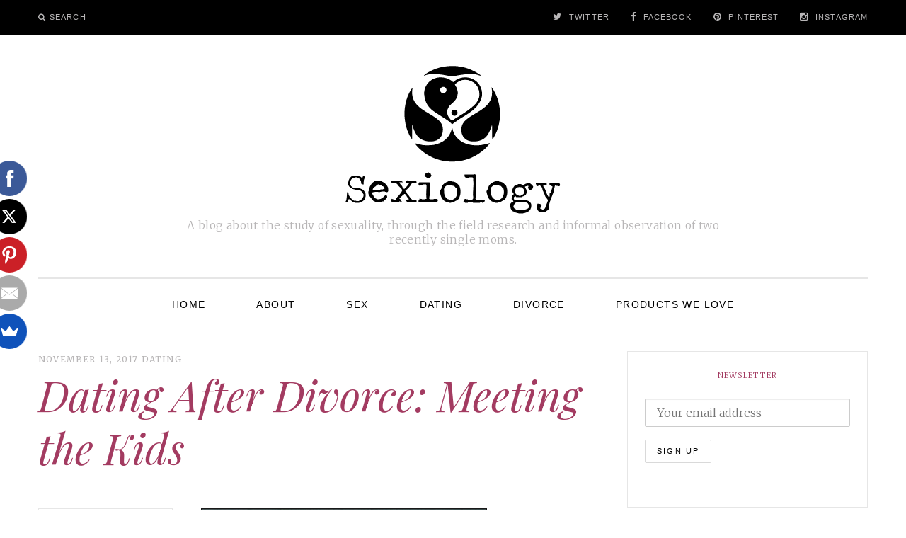

--- FILE ---
content_type: text/html; charset=UTF-8
request_url: https://sexiology.com/dating-divorce-meeting-kids
body_size: 14417
content:
<!DOCTYPE html>
<!--[if IE 9]><html
class="ie9 lt-ie10" lang="en-US" prefix="og: http://ogp.me/ns#"> <![endif]-->
<!--[if (gt IE 9)|!(IE)]><!--><html
lang="en-US" prefix="og: http://ogp.me/ns#"> <!--<![endif]--><head><meta
charset="UTF-8"><meta
name="viewport" content="width=device-width, initial-scale=1"><link
rel="profile" href="http://gmpg.org/xfn/11"><link
rel="pingback" href="https://sexiology.com/xmlrpc.php"><title>Dating After Divorce: Meeting the Kids - Sexiology</title><link
rel="canonical" href="https://sexiology.com/dating-divorce-meeting-kids" /><meta
property="og:locale" content="en_US" /><meta
property="og:type" content="article" /><meta
property="og:title" content="Dating After Divorce: Meeting the Kids - Sexiology" /><meta
property="og:description" content="Dating after divorce can be complicated.  Dating after divorce when you have children is even more complicated.  Nothing&hellip; Read More" /><meta
property="og:url" content="https://sexiology.com/dating-divorce-meeting-kids" /><meta
property="og:site_name" content="Sexiology" /><meta
property="article:publisher" content="https://www.facebook.com/sexiologyblog" /><meta
property="article:tag" content="children" /><meta
property="article:tag" content="custody" /><meta
property="article:tag" content="dating after divorce" /><meta
property="article:tag" content="every other weekend" /><meta
property="article:tag" content="intimacy" /><meta
property="article:tag" content="kids" /><meta
property="article:tag" content="meeting the kids" /><meta
property="article:tag" content="parenting" /><meta
property="article:tag" content="sex" /><meta
property="article:tag" content="single dad" /><meta
property="article:tag" content="single mom" /><meta
property="article:tag" content="single parenting" /><meta
property="article:section" content="Dating" /><meta
property="article:published_time" content="2017-11-13T06:17:36-08:00" /><meta
property="og:image" content="https://sexiology.com/wp-content/uploads/2017/11/Screen-Shot-2017-11-13-at-8.14.39-AM.png" /><meta
property="og:image:secure_url" content="https://sexiology.com/wp-content/uploads/2017/11/Screen-Shot-2017-11-13-at-8.14.39-AM.png" /><meta
property="og:image:width" content="404" /><meta
property="og:image:height" content="344" /><meta
name="twitter:card" content="summary" /><meta
name="twitter:description" content="Dating after divorce can be complicated.  Dating after divorce when you have children is even more complicated.  Nothing&hellip; Read More" /><meta
name="twitter:title" content="Dating After Divorce: Meeting the Kids - Sexiology" /><meta
name="twitter:site" content="@sexiology_blog" /><meta
name="twitter:image" content="https://i2.wp.com/sexiology.com/wp-content/uploads/2017/11/Screen-Shot-2017-11-13-at-8.14.39-AM.png?fit=404%2C344&#038;ssl=1" /><meta
name="twitter:creator" content="@sexiology_blog" /> <script type='application/ld+json'>{"@context":"http:\/\/schema.org","@type":"WebSite","@id":"#website","url":"https:\/\/sexiology.com\/","name":"Sexiology","potentialAction":{"@type":"SearchAction","target":"https:\/\/sexiology.com\/?s={search_term_string}","query-input":"required name=search_term_string"}}</script> <script type='application/ld+json'>{"@context":"http:\/\/schema.org","@type":"Organization","url":"https:\/\/sexiology.com\/dating-divorce-meeting-kids","sameAs":["https:\/\/www.facebook.com\/sexiologyblog","http:\/\/instagram.com\/sexiology_blog\/","https:\/\/www.pinterest.com\/sexiology\/","https:\/\/twitter.com\/sexiology_blog"],"@id":"#organization","name":"Sexiology","logo":"https:\/\/sexiology.com\/wp-content\/uploads\/2017\/05\/sexiology-logo.png"}</script> <link
rel='dns-prefetch' href='//s0.wp.com' /><link
rel='dns-prefetch' href='//fonts.googleapis.com' /><link
rel='dns-prefetch' href='//s.w.org' /><link
rel="alternate" type="application/rss+xml" title="Sexiology &raquo; Feed" href="https://sexiology.com/feed" /><link
rel="alternate" type="application/rss+xml" title="Sexiology &raquo; Comments Feed" href="https://sexiology.com/comments/feed" /><link
rel="alternate" type="application/rss+xml" title="Sexiology &raquo; Dating After Divorce: Meeting the Kids Comments Feed" href="https://sexiology.com/dating-divorce-meeting-kids/feed" /> <script type="text/javascript" data-cfasync="false">var mi_track_user=true;var disableStr='ga-disable-UA-97451207-1';function __gaTrackerIsOptedOut(){return document.cookie.indexOf(disableStr+'=true')>-1;}
if(__gaTrackerIsOptedOut()){window[disableStr]=true;}
function __gaTrackerOptout(){document.cookie=disableStr+'=true; expires=Thu, 31 Dec 2099 23:59:59 UTC; path=/';window[disableStr]=true;}
if(mi_track_user){(function(i,s,o,g,r,a,m){i['GoogleAnalyticsObject']=r;i[r]=i[r]||function(){(i[r].q=i[r].q||[]).push(arguments)},i[r].l=1*new Date();a=s.createElement(o),m=s.getElementsByTagName(o)[0];a.async=1;a.src=g;m.parentNode.insertBefore(a,m)})(window,document,'script','//www.google-analytics.com/analytics.js','__gaTracker');__gaTracker('create','UA-97451207-1','auto');__gaTracker('set','forceSSL',true);__gaTracker('require','displayfeatures');__gaTracker('require','linkid','linkid.js');__gaTracker('send','pageview');}else{console.log("");(function(){var noopfn=function(){return null;};var noopnullfn=function(){return null;};var Tracker=function(){return null;};var p=Tracker.prototype;p.get=noopfn;p.set=noopfn;p.send=noopfn;var __gaTracker=function(){var len=arguments.length;if(len===0){return;}
var f=arguments[len-1];if(typeof f!=='object'||f===null||typeof f.hitCallback!=='function'){console.log('Not running function __gaTracker('+arguments[0]+" ....) because you\'re not being tracked. ");return;}
try{f.hitCallback();}catch(ex){}};__gaTracker.create=function(){return new Tracker();};__gaTracker.getByName=noopnullfn;__gaTracker.getAll=function(){return[];};__gaTracker.remove=noopfn;window['__gaTracker']=__gaTracker;})();}</script> <script type="text/javascript">window._wpemojiSettings={"baseUrl":"https:\/\/s.w.org\/images\/core\/emoji\/11\/72x72\/","ext":".png","svgUrl":"https:\/\/s.w.org\/images\/core\/emoji\/11\/svg\/","svgExt":".svg","source":{"concatemoji":"https:\/\/sexiology.com\/wp-includes\/js\/wp-emoji-release.min.js?ver=4.9.28"}};!function(e,a,t){var n,r,o,i=a.createElement("canvas"),p=i.getContext&&i.getContext("2d");function s(e,t){var a=String.fromCharCode;p.clearRect(0,0,i.width,i.height),p.fillText(a.apply(this,e),0,0);e=i.toDataURL();return p.clearRect(0,0,i.width,i.height),p.fillText(a.apply(this,t),0,0),e===i.toDataURL()}function c(e){var t=a.createElement("script");t.src=e,t.defer=t.type="text/javascript",a.getElementsByTagName("head")[0].appendChild(t)}for(o=Array("flag","emoji"),t.supports={everything:!0,everythingExceptFlag:!0},r=0;r<o.length;r++)t.supports[o[r]]=function(e){if(!p||!p.fillText)return!1;switch(p.textBaseline="top",p.font="600 32px Arial",e){case"flag":return s([55356,56826,55356,56819],[55356,56826,8203,55356,56819])?!1:!s([55356,57332,56128,56423,56128,56418,56128,56421,56128,56430,56128,56423,56128,56447],[55356,57332,8203,56128,56423,8203,56128,56418,8203,56128,56421,8203,56128,56430,8203,56128,56423,8203,56128,56447]);case"emoji":return!s([55358,56760,9792,65039],[55358,56760,8203,9792,65039])}return!1}(o[r]),t.supports.everything=t.supports.everything&&t.supports[o[r]],"flag"!==o[r]&&(t.supports.everythingExceptFlag=t.supports.everythingExceptFlag&&t.supports[o[r]]);t.supports.everythingExceptFlag=t.supports.everythingExceptFlag&&!t.supports.flag,t.DOMReady=!1,t.readyCallback=function(){t.DOMReady=!0},t.supports.everything||(n=function(){t.readyCallback()},a.addEventListener?(a.addEventListener("DOMContentLoaded",n,!1),e.addEventListener("load",n,!1)):(e.attachEvent("onload",n),a.attachEvent("onreadystatechange",function(){"complete"===a.readyState&&t.readyCallback()})),(n=t.source||{}).concatemoji?c(n.concatemoji):n.wpemoji&&n.twemoji&&(c(n.twemoji),c(n.wpemoji)))}(window,document,window._wpemojiSettings);</script> <style type="text/css">img.wp-smiley,img.emoji{display:inline !important;border:none !important;box-shadow:none !important;height:1em !important;width:1em !important;margin:0
.07em !important;vertical-align:-0.1em !important;background:none !important;padding:0
!important}</style><link
rel='stylesheet' id='contact-form-7-css'  href='https://sexiology.com/wp-content/plugins/contact-form-7/includes/css/styles.css?ver=5.0.1' type='text/css' media='all' /><link
rel='stylesheet' id='font-awesome-css'  href='https://sexiology.com/wp-content/themes/silk-lite/assets/css/font-awesome.css?ver=4.2.0' type='text/css' media='all' /><link
rel='stylesheet' id='silklite-style-css'  href='https://sexiology.com/wp-content/themes/silk-lite/style.css?ver=4.9.28' type='text/css' media='all' /><link
rel='stylesheet' id='silklite-fonts-css'  href='//fonts.googleapis.com/css?family=Libre+Baskerville%3A400%2C700%2C400italic%7CPlayfair+Display%3A400%2C700%2C900%2C400italic%2C700italic%2C900italic%7CMerriweather%3A400italic%2C400%2C300%2C700&#038;subset=latin%2Clatin-ext' type='text/css' media='all' /><link
rel='stylesheet' id='jetpack-authors-widget-css'  href='https://sexiology.com/wp-content/plugins/jetpack/modules/widgets/authors/style.css?ver=20161228' type='text/css' media='all' /><style id='jetpack_facebook_likebox-inline-css' type='text/css'>.widget_facebook_likebox{overflow:hidden}</style><link
rel='stylesheet' id='jetpack-widget-social-icons-styles-css'  href='https://sexiology.com/wp-content/plugins/jetpack/modules/widgets/social-icons/social-icons.css?ver=20170506' type='text/css' media='all' /><link
rel='stylesheet' id='mc4wp-form-themes-css'  href='https://sexiology.com/wp-content/plugins/mailchimp-for-wp/assets/css/form-themes.min.css?ver=4.2.1' type='text/css' media='all' /><link
rel='stylesheet' id='social-logos-css'  href='https://sexiology.com/wp-content/plugins/jetpack/_inc/social-logos/social-logos.min.css?ver=1' type='text/css' media='all' /><link
rel='stylesheet' id='jetpack_css-css'  href='https://sexiology.com/wp-content/plugins/jetpack/css/jetpack.css?ver=6.0.4' type='text/css' media='all' /> <script type='text/javascript' src='https://sexiology.com/wp-includes/js/jquery/jquery.js?ver=1.12.4'></script> <script type='text/javascript' src='https://sexiology.com/wp-includes/js/jquery/jquery-migrate.min.js?ver=1.4.1'></script> <script type='text/javascript'>var related_posts_js_options={"post_heading":"h4"};</script> <script type='text/javascript' src='https://sexiology.com/wp-content/plugins/jetpack/_inc/build/related-posts/related-posts.min.js?ver=20150408'></script> <script type='text/javascript'>var monsterinsights_frontend={"js_events_tracking":"true","is_debug_mode":"false","download_extensions":"doc,exe,js,pdf,ppt,tgz,zip,xls","inbound_paths":"","home_url":"https:\/\/sexiology.com","track_download_as":"event","internal_label":"int","hash_tracking":"false"};</script> <script type='text/javascript' src='https://sexiology.com/wp-content/plugins/google-analytics-for-wordpress/assets/js/frontend.min.js?ver=7.0.5'></script> <link
rel='https://api.w.org/' href='https://sexiology.com/wp-json/' /><link
rel="EditURI" type="application/rsd+xml" title="RSD" href="https://sexiology.com/xmlrpc.php?rsd" /><link
rel="wlwmanifest" type="application/wlwmanifest+xml" href="https://sexiology.com/wp-includes/wlwmanifest.xml" /><meta
name="generator" content="WordPress 4.9.28" /><link
rel='shortlink' href='https://wp.me/p8xq5S-DH' /><link
rel="alternate" type="application/json+oembed" href="https://sexiology.com/wp-json/oembed/1.0/embed?url=https%3A%2F%2Fsexiology.com%2Fdating-divorce-meeting-kids" /><link
rel="alternate" type="text/xml+oembed" href="https://sexiology.com/wp-json/oembed/1.0/embed?url=https%3A%2F%2Fsexiology.com%2Fdating-divorce-meeting-kids&#038;format=xml" /> <script type="text/javascript">(function(url){if(/(?:Chrome\/26\.0\.1410\.63 Safari\/537\.31|WordfenceTestMonBot)/.test(navigator.userAgent)){return;}
var addEvent=function(evt,handler){if(window.addEventListener){document.addEventListener(evt,handler,false);}else if(window.attachEvent){document.attachEvent('on'+evt,handler);}};var removeEvent=function(evt,handler){if(window.removeEventListener){document.removeEventListener(evt,handler,false);}else if(window.detachEvent){document.detachEvent('on'+evt,handler);}};var evts='contextmenu dblclick drag dragend dragenter dragleave dragover dragstart drop keydown keypress keyup mousedown mousemove mouseout mouseover mouseup mousewheel scroll'.split(' ');var logHuman=function(){var wfscr=document.createElement('script');wfscr.type='text/javascript';wfscr.async=true;wfscr.src=url+'&r='+Math.random();(document.getElementsByTagName('head')[0]||document.getElementsByTagName('body')[0]).appendChild(wfscr);for(var i=0;i<evts.length;i++){removeEvent(evts[i],logHuman);}};for(var i=0;i<evts.length;i++){addEvent(evts[i],logHuman);}})('//sexiology.com/?wordfence_lh=1&hid=7A18C3E1A01D6C76AF455CC7FD07BE66');</script> <link
rel='dns-prefetch' href='//v0.wordpress.com'/><link
rel='dns-prefetch' href='//i0.wp.com'/><link
rel='dns-prefetch' href='//i1.wp.com'/><link
rel='dns-prefetch' href='//i2.wp.com'/><link
rel='dns-prefetch' href='//jetpack.wordpress.com'/><link
rel='dns-prefetch' href='//s0.wp.com'/><link
rel='dns-prefetch' href='//s1.wp.com'/><link
rel='dns-prefetch' href='//s2.wp.com'/><link
rel='dns-prefetch' href='//public-api.wordpress.com'/><link
rel='dns-prefetch' href='//0.gravatar.com'/><link
rel='dns-prefetch' href='//1.gravatar.com'/><link
rel='dns-prefetch' href='//2.gravatar.com'/><style type='text/css'>img#wpstats{display:none}</style><link
rel="icon" href="https://i1.wp.com/sexiology.com/wp-content/uploads/2017/05/cropped-sexiology-logo-isolated.png?fit=32%2C32&#038;ssl=1" sizes="32x32" /><link
rel="icon" href="https://i1.wp.com/sexiology.com/wp-content/uploads/2017/05/cropped-sexiology-logo-isolated.png?fit=192%2C192&#038;ssl=1" sizes="192x192" /><link
rel="apple-touch-icon-precomposed" href="https://i1.wp.com/sexiology.com/wp-content/uploads/2017/05/cropped-sexiology-logo-isolated.png?fit=180%2C180&#038;ssl=1" /><meta
name="msapplication-TileImage" content="https://i1.wp.com/sexiology.com/wp-content/uploads/2017/05/cropped-sexiology-logo-isolated.png?fit=270%2C270&#038;ssl=1" /><style type="text/css" id="wp-custom-css">.site-title{display:none}.site-description-text{line-height:1.3em;font-size:120%}.site-branding{margin-bottom:40px;margin-top:40px}.read-more-link{background-color:#ededed;padding:5px;border-radius:8px}</style></head><body
class="post-template-default single single-post postid-2461 single-format-standard wp-custom-logo group-blog has_sidebar"><div
id="page" class="hfeed site archive-layout--masonry">
<a
class="skip-link screen-reader-text" href="#content">Skip to content</a><div
class="top-bar  top-bar--fixed"><div
class="content">
<nav
id="top-header-left-navigation" class="toolbar-navigation  left" role="navigation"><h2 class="screen-reader-text">Secondary left navigation</h2><ul
class="nav  nav--toolbar"><li
class="menu-item  nav__item--search"><button
class="js-search-trigger">Search</button></li></ul>
</nav>
<nav
id="top-header-right-navigation" class="toolbar-navigation  right" role="navigation"><h2 class="screen-reader-text">Secondary right navigation</h2><ul
id="menu-social-menu" class="nav  nav--toolbar  nav--toolbar--right  right"><li
id="menu-item-333" class="menu-item menu-item-type-custom menu-item-object-custom menu-item-333"><a
href="http://twitter.com/sexiology_blog">Twitter</a></li><li
id="menu-item-334" class="menu-item menu-item-type-custom menu-item-object-custom menu-item-334"><a
href="http://facebook.com/sexiology">Facebook</a></li><li
id="menu-item-2385" class="menu-item menu-item-type-custom menu-item-object-custom menu-item-2385"><a
href="https://www.pinterest.com/sexiology/">Pinterest</a></li><li
id="menu-item-2386" class="menu-item menu-item-type-custom menu-item-object-custom menu-item-2386"><a
href="http://instagram.com/sexiology_blog">Instagram</a></li></ul>		</nav></div></div>
<header
id="masthead" class="site-header" role="banner"><div
class="site-branding">
<a
href="https://sexiology.com/" class="custom-logo-link" rel="home" itemprop="url"><img
width="306" height="216" src="https://i1.wp.com/sexiology.com/wp-content/uploads/2017/05/sexiology-logo-sm.png?fit=306%2C216&amp;ssl=1" class="custom-logo" alt="Sexiology" itemprop="logo" sizes="(max-width: 739px) 94vw, (max-width: 969px) 88vw, (max-width: 1199px) 860px, 850px" /></a><div
class="site-title">
<a
href="https://sexiology.com/" rel="home">
<span>Sexiology</span>
<svg
xmlns="http://www.w3.org/2000/svg" xmlns:xlink="http://www.w3.org/1999/xlink">
<text
x="50%" y="0.82em" stroke="#fff" text-anchor="middle" stroke-width="0">
Sexiology
</text>
</svg>
</a></div><p
class="site-description">
<span
class="site-description-text">A blog about the study of sexuality, through the field research and informal observation of two recently single moms.</span>
<span
class="site-description-after" role="presentation"></span></p></div><nav
id="site-navigation" class="main-navigation" role="navigation">
<button
class="button-toggle  js-nav-trigger" aria-controls="menu-primary-menu" aria-expanded="false">
<span
class="nav-icon icon--lines"></span>
<span
class="button-text  assistive-text">Primary Menu</span>
</button><ul
id="menu-primary-menu" class="nav  nav--main  js-nav--main" aria-hidden="false"><li
id="menu-item-1979" class="menu-item menu-item-type-custom menu-item-object-custom menu-item-home menu-item-1979"><a
href="https://sexiology.com">Home</a></li><li
id="menu-item-2064" class="menu-item menu-item-type-post_type menu-item-object-page menu-item-2064"><a
href="https://sexiology.com/about">About</a></li><li
id="menu-item-1980" class="menu-item menu-item-type-taxonomy menu-item-object-category menu-item-1980"><a
href="https://sexiology.com/category/sex">Sex</a></li><li
id="menu-item-1981" class="menu-item menu-item-type-taxonomy menu-item-object-category current-post-ancestor current-menu-parent current-post-parent menu-item-1981"><a
href="https://sexiology.com/category/dating">Dating</a></li><li
id="menu-item-1982" class="menu-item menu-item-type-taxonomy menu-item-object-category menu-item-1982"><a
href="https://sexiology.com/category/divorce">Divorce</a></li><li
id="menu-item-2063" class="menu-item menu-item-type-post_type menu-item-object-page menu-item-2063"><a
href="https://sexiology.com/products-we-love">Products We Love</a></li></ul>			<a
href="#search" class="button-toggle  button-toggle--search">
<span
class="button-icon"><i
class="fa fa-search"></i></span>
<span
class="button-text  assistive-text">Search</span>
</a>
</nav>
</header><div
id="content" class="site-content"><div
id="primary" class="content-area"><main
id="main" class="site-main  site-main--single" role="main">
<article
id="post-2461" class="post-2461 post type-post status-publish format-standard has-post-thumbnail hentry category-dating tag-children tag-custody tag-dating-after-divorce tag-every-other-weekend tag-intimacy tag-kids tag-meeting-the-kids tag-parenting tag-sex tag-single-dad tag-single-mom tag-single-parenting">
<header
class="entry-header"><div
class="entry-meta"><span
class="posted-on"><a
href="https://sexiology.com/dating-divorce-meeting-kids" rel="bookmark"><time
class="entry-date published updated" datetime="2017-11-13T06:17:36+00:00">November 13, 2017</time></a></span>
<span
class="cat-links"><a
href="https://sexiology.com/category/dating" rel="category tag">Dating</a></span></div><h1 class="entry-title  page-title">Dating After Divorce: Meeting the Kids</h1>
</header><div
class="entry-content"><div
class="entry-featured  entry-thumbnail">
<img
width="404" height="344" src="https://i2.wp.com/sexiology.com/wp-content/uploads/2017/11/Screen-Shot-2017-11-13-at-8.14.39-AM.png?fit=404%2C344&amp;ssl=1" class="attachment-silklite-single-image size-silklite-single-image wp-post-image" alt="dating after divorce, meeting the kids, kids, children, parenting, single parenting, single mom, single dad, custody, every other weekend, sex, intimacy" srcset="https://i2.wp.com/sexiology.com/wp-content/uploads/2017/11/Screen-Shot-2017-11-13-at-8.14.39-AM.png?w=404&amp;ssl=1 404w, https://i2.wp.com/sexiology.com/wp-content/uploads/2017/11/Screen-Shot-2017-11-13-at-8.14.39-AM.png?resize=329%2C280&amp;ssl=1 329w" sizes="(max-width: 739px) 94vw, (max-width: 969px) 88vw, (max-width: 1199px) 860px, 850px" /></div><p>Dating after divorce can be complicated.  Dating after divorce when you have children is even more complicated.  Nothing draws real life in more than trying to coordinate a Tinder date around custody schedules.</p><p>Custody decrees are cock blocks as the standard alternating schedule essentially prevents single moms from dating single dads.  When my kid goes with her dad on Thursdays and every other weekend, the rest of the divorce-life-kids go with their dads.  Getting kid free time means hiring sitters, trying to swap time with the ex, or attempting to find the rare moment when all the kids are at school/activities/playdates.</p><p>Dating with kids also means wondering when it&#8217;s appropriate to introduce your offspring to your special person.  The best answer I have for that question is: it depends.</p><p>I have dated some men for years who have never met my daughter.</p><p>I have dated other men who met her before a romantic connection had even started.</p><p>I have dated other men who I integrated into her life labeled as my friends.  The foundation of all my romantic relationships is friendship, so this doesn&#8217;t seem too big of a stretch.</p><p>In the few years since my marriage ended, my kid has known about one date I went on (she never met him) and one man who I briefly dated but quickly converted to friendship (she met him once at an ice cream shop).</p><p>I&#8217;m clear with her that I do not plan to get remarried, have a live-in partner, or have a typical &#8216;boyfriend.&#8217; But, I want her to know that I think men are wonderful and would like to model for her &#8211; in an age-appropriate way- what healthy dating looks like.  As she is getting older, we share our &#8216;crushes&#8217; with each other and discuss what we like about them.</p><p>This past weekend we spent a large chunk of the morning at a farmer&#8217;s market with a special man and his two young sons.  He and I snuck sweet glances at each other while the kids played and laughed.  We introduced each other as friends.  Maybe things will develop into something we need to share with our children.  Maybe not.  Either way, all five of us left with smiles on our faces.  It was modern dating at it&#8217;s best.</p><p>&nbsp;</p><p>&nbsp;</p><div
class="sharedaddy sd-sharing-enabled"><div
class="robots-nocontent sd-block sd-social sd-social-icon-text sd-sharing"><h3 class="sd-title">Share this:</h3><div
class="sd-content"><ul><li
class="share-email"><a
rel="nofollow" data-shared="" class="share-email sd-button share-icon" href="https://sexiology.com/dating-divorce-meeting-kids?share=email" target="_blank" title="Click to email this to a friend"><span>Email</span></a></li><li
class="share-facebook"><a
rel="nofollow" data-shared="sharing-facebook-2461" class="share-facebook sd-button share-icon" href="https://sexiology.com/dating-divorce-meeting-kids?share=facebook" target="_blank" title="Click to share on Facebook"><span>Facebook</span></a></li><li
class="share-twitter"><a
rel="nofollow" data-shared="sharing-twitter-2461" class="share-twitter sd-button share-icon" href="https://sexiology.com/dating-divorce-meeting-kids?share=twitter" target="_blank" title="Click to share on Twitter"><span>Twitter</span></a></li><li
class="share-pinterest"><a
rel="nofollow" data-shared="sharing-pinterest-2461" class="share-pinterest sd-button share-icon" href="https://sexiology.com/dating-divorce-meeting-kids?share=pinterest" target="_blank" title="Click to share on Pinterest"><span>Pinterest</span></a></li><li
class="share-end"></li></ul></div></div></div><div
id='jp-relatedposts' class='jp-relatedposts' ><h3 class="jp-relatedposts-headline"><em>Related Posts</em></h3></div></div><footer
class="entry-footer">
<span
class="separator-wrapper--accent" role="presentation">
<svg
width="196px" height="9px" viewBox="0 0 196 9" version="1.1" xmlns="http://www.w3.org/2000/svg" xmlns:xlink="http://www.w3.org/1999/xlink" aria-labelledby="title" role="img"><title
id="title">Separator image</title>
<g
id="group-2" fill="none" stroke="currentColor">
<path
class="square square-middle" d="M92.7573593,4.49999999 L97.2573591,0 L101.757359,4.49999999 L97.2573591,9 L92.7573593,4.49999999 L92.7573593,4.49999999 Z" id="Rectangle-11-path" sketch:type="MSShapeGroup"></path>
<path
class="square square-left" d="M83.7573593,4.49999999 L88.2573593,0 L92.7573593,4.49999999 L88.2573593,9 L83.7573593,4.49999999 L83.7573593,4.49999999 Z" id="Rectangle-11-path" sketch:type="MSShapeGroup"></path>
<path
class="square square-right" d="M101.757359,4.49999999 L106.257359,0 L110.757359,4.49999999 L106.257359,9 L101.757359,4.49999999 L101.757359,4.49999999 Z" id="Rectangle-11-path" sketch:type="MSShapeGroup"></path>
<path
class="line line-left" d="M0,4.5 L83.2562548,4.5" id="Line" stroke-linecap="square" sketch:type="MSShapeGroup"></path>
<path
class="line line-right" d="M111,4.5 L194.260002,4.5" id="Line-3" stroke-linecap="square" sketch:type="MSShapeGroup"></path>
</g>
</svg>		</span><span
class="cat-links">Posted in <a
href="https://sexiology.com/category/dating" rel="category tag">Dating</a></span><span
class="tags-links"> and tagged with <a
href="https://sexiology.com/tag/children" rel="tag">children</a>, <a
href="https://sexiology.com/tag/custody" rel="tag">custody</a>, <a
href="https://sexiology.com/tag/dating-after-divorce" rel="tag">dating after divorce</a>, <a
href="https://sexiology.com/tag/every-other-weekend" rel="tag">every other weekend</a>, <a
href="https://sexiology.com/tag/intimacy" rel="tag">intimacy</a>, <a
href="https://sexiology.com/tag/kids" rel="tag">kids</a>, <a
href="https://sexiology.com/tag/meeting-the-kids" rel="tag">meeting the kids</a>, <a
href="https://sexiology.com/tag/parenting" rel="tag">parenting</a>, <a
href="https://sexiology.com/tag/sex" rel="tag">sex</a>, <a
href="https://sexiology.com/tag/single-dad" rel="tag">single dad</a>, <a
href="https://sexiology.com/tag/single-mom" rel="tag">single mom</a>, <a
href="https://sexiology.com/tag/single-parenting" rel="tag">single parenting</a></span>.
</footer>
</article>
<nav
class="navigation post-navigation" role="navigation"><h2 class="screen-reader-text">Post navigation</h2><div
class="article-navigation">
<span
class="navigation-item  navigation-item--previous"><a
href="https://sexiology.com/5-things-need-know-online-dating" rel="prev"><span
class="arrow"></span>
<span
class="navigation-item__content">
<span
class="navigation-item__wrapper">
<span
class="post-thumb"><img
width="125" height="90" src="https://i2.wp.com/sexiology.com/wp-content/uploads/2017/10/onlinedating.jpg?resize=125%2C90&amp;ssl=1" class="attachment-silklite-tiny-image size-silklite-tiny-image wp-post-image" alt="" srcset="https://i2.wp.com/sexiology.com/wp-content/uploads/2017/10/onlinedating.jpg?resize=125%2C90&amp;ssl=1 125w, https://i2.wp.com/sexiology.com/wp-content/uploads/2017/10/onlinedating.jpg?zoom=2&amp;resize=125%2C90&amp;ssl=1 250w, https://i2.wp.com/sexiology.com/wp-content/uploads/2017/10/onlinedating.jpg?zoom=3&amp;resize=125%2C90&amp;ssl=1 375w" sizes="(max-width: 739px) 94vw, (max-width: 969px) 88vw, (max-width: 1199px) 860px, 850px" /></span>
<span
class="post-info">
<span
class="navigation-item__name">Previous</span>
<span
class="post-meta">
<time
class="entry-date published" datetime="2017-11-09T18:40:25+00:00">November 9, 2017</time>
<span
class="post-category">Dating</span>
</span><h3 class="post-title">5 things you need to know when online dating</h3>
</span>
</span>
</span></a></span><span
class="navigation-item  navigation-item--next"><a
href="https://sexiology.com/your-erection-is-your-responsibility" rel="next"><span
class="arrow"></span>
<span
class="navigation-item__content">
<span
class="navigation-item__wrapper  flexbox">
<span
class="post-thumb"><img
width="125" height="90" src="https://i2.wp.com/sexiology.com/wp-content/uploads/2017/11/Screen-Shot-2017-11-20-at-7.56.53-AM.png?resize=125%2C90&amp;ssl=1" class="attachment-silklite-tiny-image size-silklite-tiny-image wp-post-image" alt="erection, impotence, erectile dysfuncion, not my problem, thats your problem, boundaries, self esteem, sex, sex blog, intimacy, hard, creativity, dating after divorce" srcset="https://i2.wp.com/sexiology.com/wp-content/uploads/2017/11/Screen-Shot-2017-11-20-at-7.56.53-AM.png?resize=125%2C90&amp;ssl=1 125w, https://i2.wp.com/sexiology.com/wp-content/uploads/2017/11/Screen-Shot-2017-11-20-at-7.56.53-AM.png?zoom=2&amp;resize=125%2C90&amp;ssl=1 250w, https://i2.wp.com/sexiology.com/wp-content/uploads/2017/11/Screen-Shot-2017-11-20-at-7.56.53-AM.png?zoom=3&amp;resize=125%2C90&amp;ssl=1 375w" sizes="(max-width: 739px) 94vw, (max-width: 969px) 88vw, (max-width: 1199px) 860px, 850px" /></span>
<span
class="post-info">
<span
class="navigation-item__name">Next</span>
<span
class="post-meta">
<time
class="entry-date published updated" datetime="2017-11-20T06:26:35+00:00">November 20, 2017</time>
<span
class="post-category">Sex</span>
</span><h3 class="post-title">Your Erection Is Your Responsibility</h3>
</span>
</span>
</span></a></span>
</nav><div
id="comments" class="comments-area"><div
id="respond" class="comment-respond"><h3 id="reply-title" class="comment-reply-title">Leave a Reply					<small><a
rel="nofollow" id="cancel-comment-reply-link" href="/dating-divorce-meeting-kids#respond" style="display:none;">Cancel reply</a></small></h3><form
id="commentform" class="comment-form">
<iframe
title="Comment Form" src="https://jetpack.wordpress.com/jetpack-comment/?blogid=126175820&#038;postid=2461&#038;comment_registration=0&#038;require_name_email=1&#038;stc_enabled=1&#038;stb_enabled=1&#038;show_avatars=1&#038;avatar_default=mystery&#038;greeting=Leave+a+Reply&#038;greeting_reply=Leave+a+Reply+to+%25s&#038;color_scheme=transparent&#038;lang=en_US&#038;jetpack_version=6.0.4&#038;sig=54e25770a1df8540479c2f9c701a2ca499e66145#parent=https%3A%2F%2Fsexiology.com%2Fdating-divorce-meeting-kids" style="width:100%; height: 430px; border:0;" name="jetpack_remote_comment" class="jetpack_remote_comment" id="jetpack_remote_comment"></iframe>
<!--[if !IE]><!--> <script>document.addEventListener('DOMContentLoaded',function(){var commentForms=document.getElementsByClassName('jetpack_remote_comment');for(var i=0;i<commentForms.length;i++){commentForms[i].allowTransparency=true;commentForms[i].scrolling='no';}});</script> <!--<![endif]--></form></div>
<input
type="hidden" name="comment_parent" id="comment_parent" value="" /></div>
</main></div><div
id="secondary" class="sidebar  sidebar--main" role="complementary"><div
class="grid__item"><aside
id="mc4wp_form_widget-19" class="widget widget_mc4wp_form_widget"><h3 class="widget-title">Newsletter</h3><script>(function(){if(!window.mc4wp){window.mc4wp={listeners:[],forms:{on:function(event,callback){window.mc4wp.listeners.push({event:event,callback:callback});}}}}})();</script><form
id="mc4wp-form-1" class="mc4wp-form mc4wp-form-1987 mc4wp-form-theme mc4wp-form-theme-light" method="post" data-id="1987" data-name="Newsletter" ><div
class="mc4wp-form-fields"><p>
<input
type="email" name="EMAIL" placeholder="Your email address" required /><br>
<input
type="submit" value="Sign up" /></p></div><label
style="display: none !important;">Leave this field empty if you're human: <input
type="text" name="_mc4wp_honeypot" value="" tabindex="-1" autocomplete="off" /></label><input
type="hidden" name="_mc4wp_timestamp" value="1768692163" /><input
type="hidden" name="_mc4wp_form_id" value="1987" /><input
type="hidden" name="_mc4wp_form_element_id" value="mc4wp-form-1" /><div
class="mc4wp-response"></div></form></aside></div><div
class="grid__item"><aside
id="authors-13" class="widget widget_authors"><h3 class="widget-title">Our Recent Posts</h3><ul><li><a
href="https://sexiology.com/author/spice"><strong>Spice</strong></a><ul><li><a
href="https://sexiology.com/going-im-yelling-tinder-final">It&#8217;s Going Down, I&#8217;m Yelling Tinder: Final</a></li><li><a
href="https://sexiology.com/going-im-yelling-tinder-part-2">It&#8217;s Going Down, I&#8217;m Yelling Tinder: Part 2</a></li><li><a
href="https://sexiology.com/going-im-yelling-tinder-part-1">It&#8217;s Going Down, I&#8217;m Yelling Tinder. Part 1</a></li><li><a
href="https://sexiology.com/from-work-to-werk">From Work to Werk</a></li></ul></li><li><a
href="https://sexiology.com/author/sugar"><strong>Sugar</strong></a><ul><li><a
href="https://sexiology.com/farting-relationship-ok">Farting in a relationship-when is it ok?</a></li><li><a
href="https://sexiology.com/why-you-need-to-look-your-personal-best-always">Why you need to look your personal best, always.</a></li><li><a
href="https://sexiology.com/art-hair-pulling">The art of hair pulling- 5 tips on how to pull hair</a></li><li><a
href="https://sexiology.com/the-dry-hump">The dry hump</a></li></ul></li></ul></aside></div><div
class="grid__item"><aside
id="facebook-likebox-3" class="widget widget_facebook_likebox"><div
id="fb-root"></div><div
class="fb-page" data-href="https://www.facebook.com/sexiologyblog" data-width="340"  data-height="130" data-hide-cover="false" data-show-facepile="false" data-show-posts="false"><div
class="fb-xfbml-parse-ignore"><blockquote
cite="https://www.facebook.com/sexiologyblog"><a
href="https://www.facebook.com/sexiologyblog"></a></blockquote></div></div>
</aside></div></div></div><div
class="overlay--search"><div
class="overlay__wrapper"><form
role="search" method="get" class="search-form" action="https://sexiology.com/">
<label>
<span
class="screen-reader-text">Search for:</span>
<input
type="search" class="search-field" placeholder="Search &hellip;" value="" name="s" />
</label>
<input
type="submit" class="search-submit" value="Search" /></form><p>Begin typing your search above and press return to search. Press Esc to cancel.</p></div>
<button
class="overlay__close"><span
class="screen-reader-text">Close search</span></button></div>
<footer
id="colophon" class="site-footer"><div
id="supplementary" class="sidebar  sidebar--footer" role="complementary">
<aside
id="mc4wp_form_widget-21" class="widget widget_mc4wp_form_widget"><h3 class="widget-title">Newsletter</h3><script>(function(){if(!window.mc4wp){window.mc4wp={listeners:[],forms:{on:function(event,callback){window.mc4wp.listeners.push({event:event,callback:callback});}}}}})();</script><form
id="mc4wp-form-2" class="mc4wp-form mc4wp-form-1987 mc4wp-form-theme mc4wp-form-theme-light" method="post" data-id="1987" data-name="Newsletter" ><div
class="mc4wp-form-fields"><p>
<input
type="email" name="EMAIL" placeholder="Your email address" required /><br>
<input
type="submit" value="Sign up" /></p></div><label
style="display: none !important;">Leave this field empty if you're human: <input
type="text" name="_mc4wp_honeypot" value="" tabindex="-1" autocomplete="off" /></label><input
type="hidden" name="_mc4wp_timestamp" value="1768692163" /><input
type="hidden" name="_mc4wp_form_id" value="1987" /><input
type="hidden" name="_mc4wp_form_element_id" value="mc4wp-form-2" /><div
class="mc4wp-response"></div></form></aside></div><div
class="footer-navigation" role="navigation">
<nav><h2 class="screen-reader-text">Footer navigation</h2><ul
id="menu-primary" class="nav  nav--footer"><li
class="menu-item menu-item-type-custom menu-item-object-custom menu-item-home menu-item-1979"><a
href="https://sexiology.com">Home</a></li><li
class="menu-item menu-item-type-post_type menu-item-object-page menu-item-2064"><a
href="https://sexiology.com/about">About</a></li><li
class="menu-item menu-item-type-taxonomy menu-item-object-category menu-item-1980"><a
href="https://sexiology.com/category/sex">Sex</a></li><li
class="menu-item menu-item-type-taxonomy menu-item-object-category current-post-ancestor current-menu-parent current-post-parent menu-item-1981"><a
href="https://sexiology.com/category/dating">Dating</a></li><li
class="menu-item menu-item-type-taxonomy menu-item-object-category menu-item-1982"><a
href="https://sexiology.com/category/divorce">Divorce</a></li><li
class="menu-item menu-item-type-post_type menu-item-object-page menu-item-2063"><a
href="https://sexiology.com/products-we-love">Products We Love</a></li></ul></nav></div><div
class="site-info" role="contentinfo">&copy; Sexiology &ndash;
<a
href="https://wordpress.org/"> Proudly powered by WordPress</a>
<span
class="sep"> - </span>
Silk Lite Theme by <a
href="https://pixelgrade.com/?utm_source=silk-lite-clients&utm_medium=footer&utm_campaign=silk-lite" title="The PixelGrade Website" rel="designer">PixelGrade</a>.</div><div
class="back-to-top-wrapper">
<a
href="#top" class="back-to-top-button"><svg
width="10px" height="19px" viewBox="0 0 10 19" version="1.1" xmlns="http://www.w3.org/2000/svg" xmlns:xlink="http://www.w3.org/1999/xlink" aria-labelledby="title" role="img"><title
id="title">Back to top arrow</title>
<defs></defs>
<g
id="Page-1" stroke="none" stroke-width="1" fill="none" fill-rule="evenodd">
<g
id="Rectangle-2-+--">
<rect
id="bar" fill="#A13C61" x="0" y="0" width="10" height="3"></rect>
<path
d="M5,5.953125 L9,12 L1,12 L5,5.953125 Z M4,12 L6,12 L6,19 L4,19 L4,12 Z" id="arrow" fill="#FFFFFF"></path>
</g>
</g>
</svg></a></div></footer></div> <script async>(function(s,u,m,o,j,v){j=u.createElement(m);v=u.getElementsByTagName(m)[0];j.async=1;j.src=o;j.dataset.sumoSiteId='00ffbc00723ebb001cc01100bef3a0004f7683002e6d420032a244004859ad00';j.dataset.sumoPlatform='wordpress';v.parentNode.insertBefore(j,v)})(window,document,'script','//load.sumo.com/');</script><script>(function(){function addEventListener(element,event,handler){if(element.addEventListener){element.addEventListener(event,handler,false);}else if(element.attachEvent){element.attachEvent('on'+event,handler);}}function maybePrefixUrlField(){if(this.value.trim()!==''&&this.value.indexOf('http')!==0){this.value="http://"+this.value;}}
var urlFields=document.querySelectorAll('.mc4wp-form input[type="url"]');if(urlFields&&urlFields.length>0){for(var j=0;j<urlFields.length;j++){addEventListener(urlFields[j],'blur',maybePrefixUrlField);}}
var testInput=document.createElement('input');testInput.setAttribute('type','date');if(testInput.type!=='date'){var dateFields=document.querySelectorAll('.mc4wp-form input[type="date"]');for(var i=0;i<dateFields.length;i++){if(!dateFields[i].placeholder){dateFields[i].placeholder='YYYY-MM-DD';}
if(!dateFields[i].pattern){dateFields[i].pattern='[0-9]{4}-(0[1-9]|1[012])-(0[1-9]|1[0-9]|2[0-9]|3[01])';}}}})();</script> <script type="text/javascript">window.WPCOM_sharing_counts={"https:\/\/sexiology.com\/dating-divorce-meeting-kids":2461};</script> <div
id="sharing_email" style="display: none;"><form
action="/dating-divorce-meeting-kids" method="post">
<label
for="target_email">Send to Email Address</label>
<input
type="email" name="target_email" id="target_email" value="" />
<label
for="source_name">Your Name</label>
<input
type="text" name="source_name" id="source_name" value="" /><label
for="source_email">Your Email Address</label>
<input
type="email" name="source_email" id="source_email" value="" /><input
type="text" id="jetpack-source_f_name" name="source_f_name" class="input" value="" size="25" autocomplete="off" title="This field is for validation and should not be changed" />
<img
style="float: right; display: none" class="loading" src="https://sexiology.com/wp-content/plugins/jetpack/modules/sharedaddy/images/loading.gif" alt="loading" width="16" height="16" />
<input
type="submit" value="Send Email" class="sharing_send" />
<a
rel="nofollow" href="#cancel" class="sharing_cancel">Cancel</a><div
class="errors errors-1" style="display: none;">
Post was not sent - check your email addresses!</div><div
class="errors errors-2" style="display: none;">
Email check failed, please try again</div><div
class="errors errors-3" style="display: none;">
Sorry, your blog cannot share posts by email.</div></form></div> <script type='text/javascript' src='https://sexiology.com/wp-content/plugins/jetpack/_inc/build/photon/photon.min.js?ver=20130122'></script> <script type='text/javascript'>var wpcf7={"apiSettings":{"root":"https:\/\/sexiology.com\/wp-json\/contact-form-7\/v1","namespace":"contact-form-7\/v1"},"recaptcha":{"messages":{"empty":"Please verify that you are not a robot."}},"cached":"1"};</script> <script type='text/javascript' src='https://sexiology.com/wp-content/plugins/contact-form-7/includes/js/scripts.js?ver=5.0.1'></script> <script type='text/javascript' src='https://s0.wp.com/wp-content/js/devicepx-jetpack.js?ver=202603'></script> <script type='text/javascript' src='https://sexiology.com/wp-content/themes/silk-lite/assets/js/masonry.pkgd.min.js?ver=3.3.2'></script> <script type='text/javascript' src='https://sexiology.com/wp-content/themes/silk-lite/assets/js/imagesloaded.js?ver=3.1.8'></script> <script type='text/javascript' src='https://sexiology.com/wp-includes/js/hoverIntent.min.js?ver=1.8.1'></script> <script type='text/javascript' src='https://sexiology.com/wp-content/themes/silk-lite/assets/js/velocity.js?ver=1.1.0'></script> <script type='text/javascript' src='https://sexiology.com/wp-content/themes/silk-lite/assets/js/skip-link-focus-fix.js?ver=20130115'></script> <script type='text/javascript' src='https://sexiology.com/wp-content/themes/silk-lite/assets/js/main.js?ver=1.0.0'></script> <script type='text/javascript' src='https://sexiology.com/wp-includes/js/comment-reply.min.js?ver=4.9.28'></script> <script type='text/javascript'>var jpfbembed={"appid":"249643311490","locale":"en_US"};</script> <script type='text/javascript' src='https://sexiology.com/wp-content/plugins/jetpack/_inc/build/facebook-embed.min.js'></script> <script type='text/javascript' src='https://sexiology.com/wp-includes/js/wp-embed.min.js?ver=4.9.28'></script> <script async="async" type='text/javascript' src='https://sexiology.com/wp-content/plugins/akismet/_inc/form.js?ver=4.0.3'></script> <script type='text/javascript'>var mc4wp_forms_config=[];</script> <script type='text/javascript' src='https://sexiology.com/wp-content/plugins/mailchimp-for-wp/assets/js/forms-api.min.js?ver=4.2.1'></script> <!--[if lte IE 9]> <script type='text/javascript' src='https://sexiology.com/wp-content/plugins/mailchimp-for-wp/assets/js/third-party/placeholders.min.js?ver=4.2.1'></script> <![endif]--> <script type='text/javascript'>var sharing_js_options={"lang":"en","counts":"1"};</script> <script type='text/javascript' src='https://sexiology.com/wp-content/plugins/jetpack/_inc/build/sharedaddy/sharing.min.js?ver=6.0.4'></script> <script type='text/javascript'>var windowOpen;jQuery(document.body).on('click','a.share-facebook',function(){if('undefined'!==typeof windowOpen){windowOpen.close();}
windowOpen=window.open(jQuery(this).attr('href'),'wpcomfacebook','menubar=1,resizable=1,width=600,height=400');return false;});var windowOpen;jQuery(document.body).on('click','a.share-twitter',function(){if('undefined'!==typeof windowOpen){windowOpen.close();}
windowOpen=window.open(jQuery(this).attr('href'),'wpcomtwitter','menubar=1,resizable=1,width=600,height=350');return false;});</script> <!--[if IE]> <script type="text/javascript">if(0===window.location.hash.indexOf('#comment-')){window.location.hash=window.location.hash;}</script> <![endif]--> <script type="text/javascript">(function(){var comm_par_el=document.getElementById('comment_parent'),comm_par=(comm_par_el&&comm_par_el.value)?comm_par_el.value:'',frame=document.getElementById('jetpack_remote_comment'),tellFrameNewParent;tellFrameNewParent=function(){if(comm_par){frame.src="https://jetpack.wordpress.com/jetpack-comment/?blogid=126175820&postid=2461&comment_registration=0&require_name_email=1&stc_enabled=1&stb_enabled=1&show_avatars=1&avatar_default=mystery&greeting=Leave+a+Reply&greeting_reply=Leave+a+Reply+to+%25s&color_scheme=transparent&lang=en_US&jetpack_version=6.0.4&sig=54e25770a1df8540479c2f9c701a2ca499e66145#parent=https%3A%2F%2Fsexiology.com%2Fdating-divorce-meeting-kids"+'&replytocom='+parseInt(comm_par,10).toString();}else{frame.src="https://jetpack.wordpress.com/jetpack-comment/?blogid=126175820&postid=2461&comment_registration=0&require_name_email=1&stc_enabled=1&stb_enabled=1&show_avatars=1&avatar_default=mystery&greeting=Leave+a+Reply&greeting_reply=Leave+a+Reply+to+%25s&color_scheme=transparent&lang=en_US&jetpack_version=6.0.4&sig=54e25770a1df8540479c2f9c701a2ca499e66145#parent=https%3A%2F%2Fsexiology.com%2Fdating-divorce-meeting-kids";}};if('undefined'!==typeof addComment){addComment._Jetpack_moveForm=addComment.moveForm;addComment.moveForm=function(commId,parentId,respondId,postId){var returnValue=addComment._Jetpack_moveForm(commId,parentId,respondId,postId),cancelClick,cancel;if(false===returnValue){cancel=document.getElementById('cancel-comment-reply-link');cancelClick=cancel.onclick;cancel.onclick=function(){var cancelReturn=cancelClick.call(this);if(false!==cancelReturn){return cancelReturn;}
if(!comm_par){return cancelReturn;}
comm_par=0;tellFrameNewParent();return cancelReturn;};}
if(comm_par==parentId){return returnValue;}
comm_par=parentId;tellFrameNewParent();return returnValue;};}
document.addEventListener('DOMContentLoaded',function(){var iframe_url="https:\/\/jetpack.wordpress.com";if(window.postMessage){if(document.addEventListener){window.addEventListener('message',function(event){var origin=event.origin.replace(/^http:\/\//i,'https://');if(iframe_url.replace(/^http:\/\//i,'https://')!==origin){return;}
jQuery(frame).height(event.data);});}else if(document.attachEvent){window.attachEvent('message',function(event){var origin=event.origin.replace(/^http:\/\//i,'https://');if(iframe_url.replace(/^http:\/\//i,'https://')!==origin){return;}
jQuery(frame).height(event.data);});}}})})();</script> <script type='text/javascript' src='https://stats.wp.com/e-202603.js' async='async' defer='defer'></script> <script type='text/javascript'>_stq=window._stq||[];_stq.push(['view',{v:'ext',j:'1:6.0.4',blog:'126175820',post:'2461',tz:'-8',srv:'sexiology.com'}]);_stq.push(['clickTrackerInit','126175820','2461']);</script> </body></html>
<!--
*** This site runs WP Super Minify plugin v1.5.1 - http://wordpress.org/plugins/wp-super-minify ***
*** Total size saved: 10.406% | Size before compression: 52000 bytes | Size after compression: 46589 bytes. ***
-->

--- FILE ---
content_type: image/svg+xml
request_url: https://sexiology.com/wp-content/themes/silk-lite/assets/svg/separator-related.svg
body_size: 241
content:
<?xml version="1.0" encoding="UTF-8" standalone="no"?>
<svg width="137px" height="9px" viewBox="0 0 137 9" version="1.1" xmlns="http://www.w3.org/2000/svg" xmlns:xlink="http://www.w3.org/1999/xlink">
    <defs></defs>
    <g id="Page-1" stroke="none" stroke-width="1" fill="none" fill-rule="evenodd">
        <g id="Rectangle-11-path-+-Line-+-Line-2" stroke="#B8B6B7">
            <path d="M63.7573593,4.49999999 L68.2573591,0 L72.757359,4.49999999 L68.2573591,9 L63.7573593,4.49999999 L63.7573593,4.49999999 Z" id="Rectangle-11-path"></path>
            <path d="M0,4.5 L64.2600021,4.5" id="Line"></path>
            <path d="M72,4.5 L136.260002,4.5" id="Line-2"></path>
        </g>
    </g>
</svg>

--- FILE ---
content_type: text/plain
request_url: https://www.google-analytics.com/j/collect?v=1&_v=j102&a=1052287755&t=pageview&_s=1&dl=https%3A%2F%2Fsexiology.com%2Fdating-divorce-meeting-kids&ul=en-us%40posix&dt=Dating%20After%20Divorce%3A%20Meeting%20the%20Kids%20-%20Sexiology&sr=1280x720&vp=1280x720&_u=aGBAgUAjCAAAACAAI~&jid=1846689217&gjid=735113007&cid=226958971.1768692165&tid=UA-97451207-1&_gid=917226454.1768692165&_slc=1&z=1806673560
body_size: -450
content:
2,cG-6E1077949E